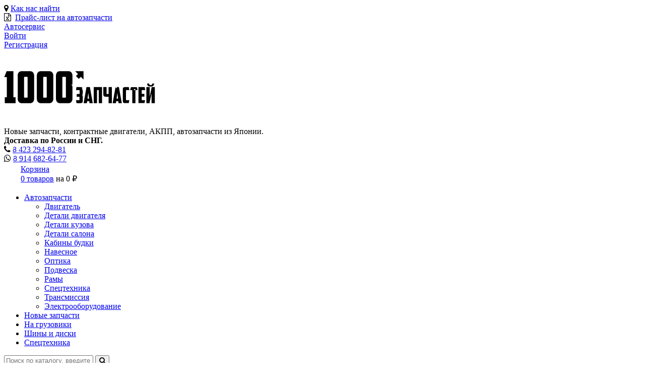

--- FILE ---
content_type: text/html; charset=utf-8
request_url: https://tz25.ru/catalog/d/porog-na-toyota-ardeo-zzv50-1567283
body_size: 13858
content:
<!DOCTYPE html>
<html lang="ru">
<head>
    <meta http-equiv="X-UA-Compatible" content="IE=EDGE" />
	<meta charset="utf-8">
	<meta name="viewport" content="width=device-width, initial-scale=1.0">
    <meta name="SKYPE_TOOLBAR" content="SKYPE_TOOLBAR_PARSER_COMPATIBLE" />
    <meta name="google-site-verification" content="OAJH6Z67kbl8P7q8JXipusLyBu09vIKtTO6osweDkaM" />
	<link rel="apple-touch-icon" href="/favicon.svg">
	<meta name="apple-mobile-web-app-status-bar" content="#8cad3e">
	<meta name="theme-color" content="#8cad3e">
	<link rel="manifest" href="/manifest.json">
	<link rel="search" href="/opensearch.xml" title="tz25.ru" type="application/opensearchdescription+xml">

	    <link rel="stylesheet" type="text/css" href="/css/font-awesome.min.css">

    
    <link rel="icon" type="image/svg+xml" href="https://tz25.ru/favicon.svg" />

	    
	<title>ПОРОГ НА TOYOTA VISTA ARDEO ZZV50G - Тысяча Запчастей</title>

            <script type="text/javascript">(window.Image ? (new Image()) : document.createElement('img')).src = 'https://vk.com/rtrg?p=VK-RTRG-139567-4g57z';</script>
    
    <meta http-equiv="Content-Type" content="text/html; charset=utf-8" />
<meta name="robots" content="index, follow" />
<meta name="keywords" content="КУПИТЬ ПОРОГ НА TOYOTA VISTA ARDEO ZZV50G в магазине 'Тысяча запчастей', быстрая доставка по РФ и СНГ" />
<meta name="description" content="КУПИТЬ ПОРОГ НА TOYOTA VISTA ARDEO ZZV50G в магазине 'Тысяча запчастей', быстрая доставка по РФ и СНГ" />
<link rel="canonical" href="/catalog/d/porog-na-toyota-vista-ardeo-zzv50g-1567283" />
<link href="/bitrix/cache/css/s1/tz25.ru/page_93342ced9252ae37b6eab15a4ac60f59/page_93342ced9252ae37b6eab15a4ac60f59_v1.css?176879036538384" type="text/css" rel="stylesheet"/>
<link href="/bitrix/cache/css/s1/tz25.ru/template_14f8b083c8e9f61bfc44aad5173eb9a9/template_14f8b083c8e9f61bfc44aad5173eb9a9_v1.css?1768790352381232" type="text/css" rel="stylesheet" data-template-style="true"/>
<script>if(!window.BX)window.BX={};if(!window.BX.message)window.BX.message=function(mess){if(typeof mess==='object'){for(let i in mess) {BX.message[i]=mess[i];} return true;}};</script>
<script>(window.BX||top.BX).message({"JS_CORE_LOADING":"Загрузка...","JS_CORE_NO_DATA":"- Нет данных -","JS_CORE_WINDOW_CLOSE":"Закрыть","JS_CORE_WINDOW_EXPAND":"Развернуть","JS_CORE_WINDOW_NARROW":"Свернуть в окно","JS_CORE_WINDOW_SAVE":"Сохранить","JS_CORE_WINDOW_CANCEL":"Отменить","JS_CORE_WINDOW_CONTINUE":"Продолжить","JS_CORE_H":"ч","JS_CORE_M":"м","JS_CORE_S":"с","JSADM_AI_HIDE_EXTRA":"Скрыть лишние","JSADM_AI_ALL_NOTIF":"Показать все","JSADM_AUTH_REQ":"Требуется авторизация!","JS_CORE_WINDOW_AUTH":"Войти","JS_CORE_IMAGE_FULL":"Полный размер"});</script>

<script src="/bitrix/js/main/core/core.min.js?1768790337242882"></script>

<script>BX.Runtime.registerExtension({"name":"main.core","namespace":"BX","loaded":true});</script>
<script>BX.setJSList(["\/bitrix\/js\/main\/core\/core_ajax.js","\/bitrix\/js\/main\/core\/core_promise.js","\/bitrix\/js\/main\/polyfill\/promise\/js\/promise.js","\/bitrix\/js\/main\/loadext\/loadext.js","\/bitrix\/js\/main\/loadext\/extension.js","\/bitrix\/js\/main\/polyfill\/promise\/js\/promise.js","\/bitrix\/js\/main\/polyfill\/find\/js\/find.js","\/bitrix\/js\/main\/polyfill\/includes\/js\/includes.js","\/bitrix\/js\/main\/polyfill\/matches\/js\/matches.js","\/bitrix\/js\/ui\/polyfill\/closest\/js\/closest.js","\/bitrix\/js\/main\/polyfill\/fill\/main.polyfill.fill.js","\/bitrix\/js\/main\/polyfill\/find\/js\/find.js","\/bitrix\/js\/main\/polyfill\/matches\/js\/matches.js","\/bitrix\/js\/main\/polyfill\/core\/dist\/polyfill.bundle.js","\/bitrix\/js\/main\/core\/core.js","\/bitrix\/js\/main\/polyfill\/intersectionobserver\/js\/intersectionobserver.js","\/bitrix\/js\/main\/lazyload\/dist\/lazyload.bundle.js","\/bitrix\/js\/main\/polyfill\/core\/dist\/polyfill.bundle.js","\/bitrix\/js\/main\/parambag\/dist\/parambag.bundle.js"]);
</script>
<script>(window.BX||top.BX).message({"LANGUAGE_ID":"ru","FORMAT_DATE":"DD.MM.YYYY","FORMAT_DATETIME":"DD.MM.YYYY HH:MI:SS","COOKIE_PREFIX":"BITRIX_SM","SERVER_TZ_OFFSET":"36000","UTF_MODE":"Y","SITE_ID":"s1","SITE_DIR":"\/","USER_ID":"","SERVER_TIME":1768834521,"USER_TZ_OFFSET":0,"USER_TZ_AUTO":"Y","bitrix_sessid":"22ca78fe3dfe3cdbe3d6859d386e76e6"});</script>


<script>BX.setCSSList(["\/local\/templates\/.default\/components\/bitrix\/breadcrumb\/.default\/style.css","\/local\/components\/falsecode\/spares.details\/templates\/.default\/style.css","\/vendor\/npm-asset\/tiny-slider\/dist\/tiny-slider.css","\/vendor\/npm-asset\/fancyapps--ui\/dist\/fancybox\/fancybox.css","\/local\/components\/falsecode\/to-cart\/templates\/.default\/style.css","\/local\/components\/falsecode\/spares.link\/templates\/tinyslider\/style.css","\/vendor\/twbs\/bootstrap\/dist\/css\/bootstrap.min.css","\/vendor\/npm-asset\/bootstrap-icons\/font\/bootstrap-icons.css","\/local\/templates\/.default\/template_styles.css","\/vendor\/npm-asset\/jquery-confirm\/dist\/jquery-confirm.min.css","\/local\/templates\/.default\/components\/bitrix\/search.form\/.default\/style.css","\/local\/components\/falsecode\/sale.basket.basket.line\/templates\/small\/style.css","\/local\/components\/falsecode\/cookie-alert\/templates\/.default\/style.css","\/local\/components\/falsecode\/flash\/templates\/.default\/style.css","\/local\/templates\/tz25.ru\/styles.css","\/local\/templates\/tz25.ru\/template_styles.css"]);</script>
<script>
					(function () {
						"use strict";

						var counter = function ()
						{
							var cookie = (function (name) {
								var parts = ("; " + document.cookie).split("; " + name + "=");
								if (parts.length == 2) {
									try {return JSON.parse(decodeURIComponent(parts.pop().split(";").shift()));}
									catch (e) {}
								}
							})("BITRIX_CONVERSION_CONTEXT_s1");

							if (cookie && cookie.EXPIRE >= BX.message("SERVER_TIME"))
								return;

							var request = new XMLHttpRequest();
							request.open("POST", "/bitrix/tools/conversion/ajax_counter.php", true);
							request.setRequestHeader("Content-type", "application/x-www-form-urlencoded");
							request.send(
								"SITE_ID="+encodeURIComponent("s1")+
								"&sessid="+encodeURIComponent(BX.bitrix_sessid())+
								"&HTTP_REFERER="+encodeURIComponent(document.referrer)
							);
						};

						if (window.frameRequestStart === true)
							BX.addCustomEvent("onFrameDataReceived", counter);
						else
							BX.ready(counter);
					})();
				</script>



<script src="/vendor/npm-asset/jquery/dist/jquery.min.js?169727066687533"></script>
<script src="/vendor/twbs/bootstrap/dist/js/bootstrap.bundle.min.js?175617366280496"></script>
<script src="/vendor/npm-asset/vue/dist/vue.global.prod.js?1697270666128702"></script>
<script src="/vendor/npm-asset/vuex/dist/vuex.global.prod.js?169727066615272"></script>
<script src="/vendor/igorescobar/jquery-mask-plugin/dist/jquery.mask.min.js?14617738156318"></script>
<script src="/local/templates/.default/app.js?17246455327886"></script>
<script src="/vendor/npm-asset/lazysizes/lazysizes.min.js?16972706667889"></script>
<script src="/js/js.js?1632698222812"></script>
<script src="/local/components/falsecode/sale.basket.basket.line/templates/.default/script.js?17246455921084"></script>
<script src="/vendor/npm-asset/jquery-confirm/dist/jquery-confirm.min.js?169727066628231"></script>
<script src="/js/superfish.min.js?15566849904206"></script>
<script src="/local/components/falsecode/sale.basket.basket.line/templates/small/script.js?1631851339409"></script>
<script src="/local/components/falsecode/cookie-alert/templates/.default/script.js?1632386852347"></script>
<script src="/local/components/falsecode/flash/templates/.default/script.js?16069235861339"></script>
<script src="/local/components/falsecode/spares.details/templates/.default/script.js?1724239725952"></script>
<script src="/vendor/npm-asset/tiny-slider/dist/min/tiny-slider.js?169727066631966"></script>
<script src="/vendor/npm-asset/fancyapps--ui/dist/fancybox/fancybox.umd.js?1762357435102957"></script>
<script src="/local/components/falsecode/to-cart/templates/.default/script.js?17166036931880"></script>
<script src="/local/components/falsecode/spares.link/templates/tinyslider/script.js?1617448654502"></script>

    
    <meta property='og:type' content='website'/>
    <meta property='og:locale' content='ru_RU'/>
    <meta property='og:title' content='ПОРОГ НА TOYOTA VISTA ARDEO ZZV50G' />    <meta property='og:description' content="Купить в Интернет-магазине Тысяча Запчастей, быстрая доставка по РФ и СНГ" />
    <meta property='og:url' content="https://tz25.ru/catalog/d/porog-na-toyota-ardeo-zzv50-1567283"/>
    <meta property='og:image' content='https://static.tz25.ru/thumb/6Q2%2Fld75DPV5zD3p%2Bnu8rtCLrdeh2i9ijA%3D%3D.jpg' /></head>
<body>
    <svg style="display: none" xmlns="http://www.w3.org/2000/svg">
	<symbol id="logo-img" viewBox="0 0 200 45">
		<g>
			<g>
				<g>
					<path fill="var(--color-1)" d="M95.9,43.6l-0.7-3.9h4.2c0.2,0,0.3,0,0.4-0.1c0.1,0,0.1-0.2,0.1-0.5v-3.5c0-0.2,0-0.3-0.1-0.4
                    c-0.1-0.1-0.2-0.1-0.4-0.1h-3.2v-3.6h3.2c0.2,0,0.4,0,0.5-0.1c0.1-0.1,0.1-0.2,0.1-0.5v-4.1c0-0.2,0-0.4-0.1-0.4
                    c-0.1-0.1-0.2-0.1-0.4-0.1h-4.3l0.7-3.9h5.4c1.9,0,2.8,0.9,2.8,2.8v5.9c0,0.5-0.1,0.9-0.3,1.3c-0.2,0.3-0.6,0.6-1.3,0.6
                    c0.7,0,1.2,0.2,1.4,0.6c0.2,0.4,0.3,0.9,0.3,1.5v5.7c0,1.9-0.9,2.8-2.8,2.8H95.9z"/>
					<path fill="var(--color-1)" d="M110,41l-0.4,2.6h-4.3l3.8-21.2h4.5l3.8,21.2h-4.3l-0.4-2.6H110z M110.5,37.7h2l-1-7.6L110.5,37.7z"/>
					<path fill="var(--color-1)" d="M129.6,43.6h-4.3V26.4H123v17.3h-4.3V22.4h10.9V43.6z"/>
					<path fill="var(--color-1)" d="M138.3,22.4h4.3v21.2h-4.3v-8.5h-3.7c-1.2,0-2-0.2-2.5-0.7c-0.5-0.5-0.7-1.3-0.7-2.5v-9.5h4.3V31
                    c0,0.2,0,0.3,0.1,0.4c0,0.1,0.2,0.1,0.3,0.1h2.2V22.4z"/>
					<path fill="var(--color-1)" d="M148.4,41l-0.4,2.6h-4.3l3.8-21.2h4.5l3.8,21.2h-4.3l-0.4-2.6H148.4z M148.9,37.7h2l-1-7.6L148.9,37.7z"/>
					<path fill="var(--color-1)" d="M160.3,43.6c-1.2,0-2-0.2-2.5-0.7c-0.5-0.5-0.7-1.3-0.7-2.5V25c0-0.8,0.2-1.5,0.7-1.9
                    c0.5-0.4,1.1-0.7,1.8-0.7h5.5l0.7,3.9h-4.1c-0.3,0-0.4,0.1-0.4,0.4v12.5c0,0.3,0.1,0.4,0.4,0.4h4.1l-0.8,3.9H160.3z"/>
					<path fill="var(--color-1)" d="M175.7,22.4l1,3.9h-2.8v17.3h-4.3V26.4h-2.8l1.1-3.9H175.7z"/>
					<path fill="var(--color-1)" d="M177.9,22.4h8.2l0.7,3.9h-4.6v5.1h3.5v3.6h-3.5v4.6h4.4l-0.7,3.9h-8V22.4z"/>
					<path fill="var(--color-1)" d="M192.6,35.5l2.6-12.2v-0.9h4.3v21.2h-4.3v-13l-2.6,12.1v0.9h-4.3V22.4h4.3V35.5z M198.6,17.6
                    c0,0.9-0.2,1.5-0.5,2.1c-0.3,0.5-0.6,0.9-1,1.2c-0.4,0.3-0.9,0.5-1.5,0.6c-0.5,0.1-1.1,0.1-1.7,0.1s-1.1,0-1.7-0.1
                    c-0.5-0.1-1-0.3-1.5-0.6c-0.4-0.3-0.8-0.7-1-1.2c-0.3-0.5-0.4-1.2-0.4-2.1h2.6c0,0.5,0.1,0.8,0.2,1.1c0.1,0.3,0.3,0.5,0.5,0.6
                    c0.2,0.1,0.4,0.2,0.7,0.3c0.2,0,0.5,0.1,0.8,0.1c0.3,0,0.6,0,0.8-0.1c0.3,0,0.5-0.1,0.7-0.3c0.2-0.1,0.3-0.4,0.4-0.6
                    c0.1-0.3,0.1-0.7,0.1-1.1H198.6z"/>
				</g>
				<g>
					<path fill="var(--color-2)" d="M3.4,1.4h9v34.4h2.9v7.9H1v-7.9h2.7V9.2H0.3L3.4,1.4z"/>
					<path fill="var(--color-2)" d="M18,7.2c0-1.7,0.5-3.1,1.4-4.2c0.9-1.1,2.4-1.7,4.3-1.7h10.4c1.9,0,3.4,0.6,4.3,1.7c0.9,1.1,1.4,2.5,1.4,4.2
                    v30.6c0,1.7-0.5,3.1-1.4,4.2c-0.9,1.1-2.4,1.7-4.3,1.7H23.8c-1.9,0-3.4-0.6-4.3-1.7c-0.9-1.1-1.4-2.5-1.4-4.2V7.2z M27.3,8.8
                    c-0.5,0-0.8,0.3-0.8,0.8v25.8c0,0.3,0,0.5,0.1,0.7c0.1,0.1,0.3,0.2,0.7,0.2h3.1c0.3,0,0.6-0.1,0.7-0.2c0.1-0.1,0.1-0.4,0.1-0.7
                    V9.6c0-0.5-0.3-0.8-0.8-0.8H27.3z"/>
					<path fill="var(--color-2)" d="M43.4,7.2c0-1.7,0.5-3.1,1.4-4.2c0.9-1.1,2.4-1.7,4.3-1.7h10.4c1.9,0,3.4,0.6,4.3,1.7
                    c0.9,1.1,1.4,2.5,1.4,4.2v30.6c0,1.7-0.5,3.1-1.4,4.2c-0.9,1.1-2.4,1.7-4.3,1.7H49.1c-1.9,0-3.4-0.6-4.3-1.7
                    c-0.9-1.1-1.4-2.5-1.4-4.2V7.2z M52.6,8.8c-0.5,0-0.8,0.3-0.8,0.8v25.8c0,0.3,0,0.5,0.1,0.7c0.1,0.1,0.3,0.2,0.7,0.2h3.1
                    c0.4,0,0.6-0.1,0.7-0.2c0.1-0.1,0.1-0.4,0.1-0.7V9.6c0-0.5-0.3-0.8-0.8-0.8H52.6z"/>
					<path fill="var(--color-2)" d="M68.7,7.2c0-1.7,0.5-3.1,1.4-4.2c0.9-1.1,2.4-1.7,4.3-1.7h10.4c1.9,0,3.4,0.6,4.3,1.7
                    c0.9,1.1,1.4,2.5,1.4,4.2v30.6c0,1.7-0.5,3.1-1.4,4.2c-0.9,1.1-2.4,1.7-4.3,1.7H74.4c-1.9,0-3.4-0.6-4.3-1.7
                    c-0.9-1.1-1.4-2.5-1.4-4.2V7.2z M77.9,8.8c-0.5,0-0.8,0.3-0.8,0.8v25.8c0,0.3,0,0.5,0.1,0.7c0.1,0.1,0.3,0.2,0.7,0.2h3.1
                    c0.4,0,0.6-0.1,0.7-0.2c0.1-0.1,0.1-0.4,0.1-0.7V9.6c0-0.5-0.3-0.8-0.8-0.8H77.9z"/>
				</g>
			</g>
			<g>
				<polygon fill="var(--color-2)" points="94.2,1.4 97.9,5.1 95.2,7.8 98.9,11.5 101.6,8.8 105.1,12.4 105.1,1.4"/>
			</g>
		</g>
	</symbol>
</svg>	<div id="panel"></div>
    <!--
<div style="background: #002943">
	<div class="container">
	    <div class="row">

		    		        <div class="col-12">
		            <div class="banner__container">
			            <a href="/contacts">
				            <img data-src="/images/banners/banner-service.jpg" class="lazyload" loading="lazy">
			            </a>
		            </div>
		        </div>
		    	    </div>
	</div>
</div>
-->    <div class="header-topline">
        <div class="container">
            <div class="row align-items-center">
                <div class="col-lg-3 col-md-3 col-sm-6 col-3">
                    <div class="header-topline__city">
	                    <i class="fa fa-map-marker"></i>&nbsp;<a href="/contacts/" >Как нас найти</a>
                    </div>
                </div>
                <div class="col-md-3 col-sm-6 col-3">
                    <div class="pricelist"><i class="fa fa-file-excel-o" aria-hidden="true"></i>&nbsp; <a href="/price-list/tz25apce04.xlsx" class="pricelist">Прайс-лист на автозапчасти</a></div>
                </div>
                <div class="col-md-3 col-sm-6 col-3">
                    <a href="/about/service.php"><div class="d-inline-flex gap-2"><i class="bi bi-car-front"></i>Автосервис</div></a>
                </div>
                <div class="col-3 col-sm-3">
	                		                		                <div class="auth links">
                            <div class="auth-head"><a href="/login/?login=yes&backurl=%2Fcatalog%2Fd%2Fporog-na-toyota-ardeo-zzv50-1567283%3Fid%3Dporog-na-toyota-ardeo-zzv50-1567283">Войти</a></div>
                            <div class="auth-register"><a href="/login/?register=yes">Регистрация</a></div>
                        </div>
	                                </div>
            </div>
        </div>
    </div>
    <div class="header">
		<div class="container">
			<div class="row align-items-center">
				<div class="col-3 d-flex hny">
                    <div class="logo"><a href="/"><svg class="logo-img"><use xlink:href="#logo-img" /></svg></a></div>
                </div>
                <div class="col-3 d-none d-lg-block">Новые запчасти, контрактные двигатели, АКПП, автозапчасти из Японии.<br/><b>Доставка по России и СНГ.</b></div>
                <div class="col-lg-3 col-6 d-flex justify-content-center">
                    <div class="top-tel">
                                                    <div><i class="fa fa-phone green"></i>&nbsp;<a href="tel:84232948281" class="calltrack"><span>8 423</span> 294-82-81</a></div>
                            <div><i class="fa fa-whatsapp green"></i>&nbsp;<a href="whatsapp://send?phone=+79146826477&abid=+79146826477">8 914 682-64-77</a></div>
                                            </div>
                </div>
				<div class="col-3">
                    <div>
                        
<div class="cart small">
    <table class="noborder">
        <tr>
            <td width="26px">
                <i class="bi bi-cart-check-fill"></i>
            </td>
            <td>
                <div class="head"><a href="/personal/cart/">Корзина</a></div>
                <div class="num">
                    <a href="/personal/cart/">0 товаров</a>
                    на
                    <span class="total-price">
                                                    0                                                ₽
                    </span>
                </div>

            </td>
        </tr>
    </table>
</div>
                    </div>
				</div>
			</div>
        </div>
    </div>
<div class="top-block">
    <div class="top-menu">
        <div class="container">
            <div class="row">
                <div class="col-12">
                    
    <ul class="menu top">
                            
                                                <li class="active"><a href="/catalog/">Автозапчасти</a>
                        <ul>
                            
                                
                                                                        <li><a href="/catalog/dvigatel-7196">Двигатель</a></li>
                                                
                                
                                                                        <li><a href="/catalog/detali-dvigatelya-7798">Детали двигателя</a></li>
                                                
                                
                                                                        <li><a href="/catalog/detali-kuzova-7190">Детали кузова</a></li>
                                                
                                
                                                                        <li><a href="/catalog/detali-salona-7187">Детали салона</a></li>
                                                
                                
                                                                        <li><a href="/catalog/kabiny-budki-7208">Кабины будки</a></li>
                                                
                                
                                                                        <li><a href="/catalog/navesnoe-7191">Навесное</a></li>
                                                
                                
                                                                        <li><a href="/catalog/optika-6791">Оптика</a></li>
                                                
                                
                                                                        <li><a href="/catalog/podveska-7189">Подвеска</a></li>
                                                
                                
                                                                        <li><a href="/catalog/ramy-7194">Рамы</a></li>
                                                
                                
                                                                        <li><a href="/catalog/spetstekhnika-7207">Спецтехника</a></li>
                                                
                                
                                                                        <li><a href="/catalog/transmissiya-7197">Трансмиссия</a></li>
                                                
                                
                                                                        <li><a href="/catalog/elektrooborudovanie-7188">Электрооборудование</a></li>
                                                
                                                </ul></li>            
                                                                        <li class=""><a href="/catalog/brand-new/">Новые запчасти</a></li>
                                                
                                
                                                                        <li class=""><a href="/catalog/gruzoviki/">На грузовики</a></li>
                                                
                                
                                                                        <li class=""><a href="/tyres/">Шины и диски</a></li>
                                                
                                
                                                                        <li class=""><a href="/spectehnika/">Спецтехника</a></li>
                                                
                    
        
        <div class="clearfix"></div>
    </ul>
    <script>
        $(function(){
            $('.menu.top').superfish({
                delay:       500,
                animation:   {opacity:'show'},
                speed:       'fast',
                autoArrows:  false,
                hoverClass:  'hover'
            });
        });
    </script>
                </div>
            </div>
        </div>
    </div>
	<div class="search-form">
        <div class="container">
            <div class="row">
                <div class="col-lg-12 col-md-12 col-sm-12 col-12">
                    
<form action="/search/" method="get">
    <div class="input-group">
        <input type="text" class="form-control" name="q" placeholder="Поиск по каталогу, введите название или артикул" value="" />
        <span class="input-group-btn">
            <button class="btn btn-default" type="submit" onclick="javascript: app.metricaReachGoal('metricaSearchDone'); return true;"><i class="fa fa-search"></i></button>
        </span>
    </div>
    <input type="hidden" name="how" value="r" />
</form>
                </div>
            </div>
        </div>
    </div>

</div>
<div class="top-block__sticked">
	<div class="top-menu">
		<div class="container">
			<div class="row">
				<div class="col-1">
					<div style="height: 3.5rem; padding: .5rem 0">
						<a href="/"><img src="/images/logo-36.svg" style="height: 100%; widht: auto;"></a>
					</div>
				</div>
				<div class="col-10">
                    
    <ul class="menu top">
                            
                                                <li class="active"><a href="/catalog/">Автозапчасти</a>
                        <ul>
                            
                                
                                                                        <li><a href="/catalog/dvigatel-7196">Двигатель</a></li>
                                                
                                
                                                                        <li><a href="/catalog/detali-dvigatelya-7798">Детали двигателя</a></li>
                                                
                                
                                                                        <li><a href="/catalog/detali-kuzova-7190">Детали кузова</a></li>
                                                
                                
                                                                        <li><a href="/catalog/detali-salona-7187">Детали салона</a></li>
                                                
                                
                                                                        <li><a href="/catalog/kabiny-budki-7208">Кабины будки</a></li>
                                                
                                
                                                                        <li><a href="/catalog/navesnoe-7191">Навесное</a></li>
                                                
                                
                                                                        <li><a href="/catalog/optika-6791">Оптика</a></li>
                                                
                                
                                                                        <li><a href="/catalog/podveska-7189">Подвеска</a></li>
                                                
                                
                                                                        <li><a href="/catalog/ramy-7194">Рамы</a></li>
                                                
                                
                                                                        <li><a href="/catalog/spetstekhnika-7207">Спецтехника</a></li>
                                                
                                
                                                                        <li><a href="/catalog/transmissiya-7197">Трансмиссия</a></li>
                                                
                                
                                                                        <li><a href="/catalog/elektrooborudovanie-7188">Электрооборудование</a></li>
                                                
                                                </ul></li>            
                                                                        <li class=""><a href="/catalog/brand-new/">Новые запчасти</a></li>
                                                
                                
                                                                        <li class=""><a href="/catalog/gruzoviki/">На грузовики</a></li>
                                                
                                
                                                                        <li class=""><a href="/tyres/">Шины и диски</a></li>
                                                
                                
                                                                        <li class=""><a href="/spectehnika/">Спецтехника</a></li>
                                                
                    
        
        <div class="clearfix"></div>
    </ul>
    <script>
        $(function(){
            $('.menu.top').superfish({
                delay:       500,
                animation:   {opacity:'show'},
                speed:       'fast',
                autoArrows:  false,
                hoverClass:  'hover'
            });
        });
    </script>
				</div>
				<div class="col-1">
					<div class="top-block__cart">
                        
<div class="top-block__cart-container">
    <a href="/personal/cart/"><i class="bi bi-cart-check-fill"></i><span class="badge"></span></a>
</div>
					</div>
				</div>
			</div>
		</div>
	</div>
	<div class="search-form">
		<div class="container">
			<div class="row">
				<div class="col-12">
                    
<form action="/search/" method="get">
    <div class="input-group">
        <input type="text" class="form-control" name="q" placeholder="Поиск по каталогу, введите название или артикул" value="" />
        <span class="input-group-btn">
            <button class="btn btn-default" type="submit" onclick="javascript: app.metricaReachGoal('metricaSearchDone'); return true;"><i class="fa fa-search"></i></button>
        </span>
    </div>
    <input type="hidden" name="how" value="r" />
</form>
				</div>
			</div>
		</div>
	</div>
</div>
<div class="container content">
	<div class="row">
		<div class="col-12">
			<div class="bx-breadcrumb">
			<div class="bx-breadcrumb-item" id="bx_breadcrumb_0" itemscope="" itemtype="http://data-vocabulary.org/Breadcrumb" itemref="bx_breadcrumb_1">
				
				<a href="/" title="<i class='fa fa-home' aria-hidden='true'></i>" itemprop="url">
					<span itemprop="title"><i class='fa fa-home' aria-hidden='true'></i></span>
				</a>
			</div>
			<div class="bx-breadcrumb-item" id="bx_breadcrumb_1" itemscope="" itemtype="http://data-vocabulary.org/Breadcrumb" itemprop="child" itemref="bx_breadcrumb_2">
				<i class="fa fa-long-arrow-right"></i>
				<a href="/catalog/" title="Каталог товаров" itemprop="url">
					<span itemprop="title">Каталог товаров</span>
				</a>
			</div>
			<div class="bx-breadcrumb-item" id="bx_breadcrumb_2" itemscope="" itemtype="http://data-vocabulary.org/Breadcrumb" itemprop="child">
				<i class="fa fa-long-arrow-right"></i>
				<a href="/catalog/detali-kuzova-7190" title="Детали кузова" itemprop="url">
					<span itemprop="title">Детали кузова</span>
				</a>
			</div>
			<div class="bx-breadcrumb-item">
				<i class="fa fa-long-arrow-right"></i>
				<span>ПОРОГ НА TOYOTA VISTA ARDEO ZZV50G</span>
			</div><div style="clear:both"></div></div>			
<div class="row details" itemscope itemtype="http://schema.org/Product">
    <div class="col-12">
        <h1 itemprop="name">ПОРОГ НА TOYOTA VISTA ARDEO ZZV50G</h1>
    </div>
    <div class="col-12 col-sm-6 col-lg-4">
        <div class="gallery-wrapper">
            <div class="gallery">
                                                            <div class="image" data-src="https://static.tz25.ru/images/021W0002638_1.jpg" data-fancybox="images">
                            <img
		                            src="https://static.tz25.ru/thumb/6Q2%2Fld75DPV5zD3p%2Bnu8rtCLrdeh2i9ijA%3D%3D.jpg"
		                            data-src="https://static.tz25.ru/thumb/6Q2%2Fld75DPV5zD3p%2Bnu8rtCLrdeh2i9ijA%3D%3D.jpg"
		                            itemprop="image"
		                            alt="ПОРОГ НА TOYOTA VISTA ARDEO ZZV50G"
		                            rel="gal"
		                            data-width="1440"
		                            data-height="1080"
		                            class="lazyload"
                            />
                        </div>
                                            <div class="image" data-src="https://static.tz25.ru/images/021W0002638_2.jpg" data-fancybox="images">
                            <img
		                            src="https://static.tz25.ru/thumb/6Q2%2Fld75DPV5zD3p%2Bnu8rtCLrdei2i9ijA%3D%3D.jpg"
		                            data-src="https://static.tz25.ru/thumb/6Q2%2Fld75DPV5zD3p%2Bnu8rtCLrdei2i9ijA%3D%3D.jpg"
		                            itemprop="image"
		                            alt="ПОРОГ НА TOYOTA VISTA ARDEO ZZV50G"
		                            rel="gal"
		                            data-width="1080"
		                            data-height="1440"
		                            class="lazyload"
                            />
                        </div>
                                            <div class="image" data-src="https://static.tz25.ru/images/021W0002638_3.jpg" data-fancybox="images">
                            <img
		                            src="https://static.tz25.ru/thumb/6Q2%2Fld75DPV5zD3p%2Bnu8rtCLrdej2i9ijA%3D%3D.jpg"
		                            data-src="https://static.tz25.ru/thumb/6Q2%2Fld75DPV5zD3p%2Bnu8rtCLrdej2i9ijA%3D%3D.jpg"
		                            itemprop="image"
		                            alt="ПОРОГ НА TOYOTA VISTA ARDEO ZZV50G"
		                            rel="gal"
		                            data-width="1080"
		                            data-height="1440"
		                            class="lazyload"
                            />
                        </div>
                                            <div class="image" data-src="https://static.tz25.ru/images/021W0002638_4.jpg" data-fancybox="images">
                            <img
		                            src="https://static.tz25.ru/thumb/6Q2%2Fld75DPV5zD3p%2Bnu8rtCLrdek2i9ijA%3D%3D.jpg"
		                            data-src="https://static.tz25.ru/thumb/6Q2%2Fld75DPV5zD3p%2Bnu8rtCLrdek2i9ijA%3D%3D.jpg"
		                            itemprop="image"
		                            alt="ПОРОГ НА TOYOTA VISTA ARDEO ZZV50G"
		                            rel="gal"
		                            data-width="1440"
		                            data-height="1080"
		                            class="lazyload"
                            />
                        </div>
                                            <div class="image" data-src="https://static.tz25.ru/images/021W0002638_5.jpg" data-fancybox="images">
                            <img
		                            src="https://static.tz25.ru/thumb/6Q2%2Fld75DPV5zD3p%2Bnu8rtCLrdel2i9ijA%3D%3D.jpg"
		                            data-src="https://static.tz25.ru/thumb/6Q2%2Fld75DPV5zD3p%2Bnu8rtCLrdel2i9ijA%3D%3D.jpg"
		                            itemprop="image"
		                            alt="ПОРОГ НА TOYOTA VISTA ARDEO ZZV50G"
		                            rel="gal"
		                            data-width="1440"
		                            data-height="1080"
		                            class="lazyload"
                            />
                        </div>
                                                </div>
            <div class="catalog-item__gallery-pager">
                		            <div class="thumb"><img src="https://static.tz25.ru/thumb/6Am6ldz4DPV5zD3p%2Bnu8rtCLrdeh2i9ijA%3D%3D.jpg" /></div>
                		            <div class="thumb"><img src="https://static.tz25.ru/thumb/6Am6ldz4DPV5zD3p%2Bnu8rtCLrdei2i9ijA%3D%3D.jpg" /></div>
                		            <div class="thumb"><img src="https://static.tz25.ru/thumb/6Am6ldz4DPV5zD3p%2Bnu8rtCLrdej2i9ijA%3D%3D.jpg" /></div>
                		            <div class="thumb"><img src="https://static.tz25.ru/thumb/6Am6ldz4DPV5zD3p%2Bnu8rtCLrdek2i9ijA%3D%3D.jpg" /></div>
                		            <div class="thumb"><img src="https://static.tz25.ru/thumb/6Am6ldz4DPV5zD3p%2Bnu8rtCLrdel2i9ijA%3D%3D.jpg" /></div>
                            </div>

            <div class="catalog-item__labels">
                                            </div>
        </div>
		                <input type="hidden" id="PRODUCT_ID" value="1567283" />
        <input type="hidden" id="NAME" value="ПОРОГ НА TOYOTA VISTA ARDEO ZZV50G" />
    </div>
	<div class="col-12 col-sm-6 col-lg-5">
		<div class="details" itemprop="offers" itemscope itemtype="http://schema.org/Offer">
            <link itemprop="availability" href="http://schema.org/InStock">
            <meta itemprop="price" content="1000.00">
            <meta itemprop="priceCurrency" content="RUB">

            <div class="row">
                <div class="col">
                    <div class="price-block">
	                    		                                                <div class="price stroke">1 000 ₽</div>
                            <div class="price">700&nbsp;&#8381;</div>
	                    	                    		                    
<div class="to-cart">
	<a href="#" rel="nofollow" class="btn btn-green"><i class="fa fa-shopping-cart"></i>&nbsp;&nbsp;Добавить в корзину</a>
</div>                            <div class="d-flex align-items-center justify-content-between" style="max-width: 18rem; margin: 0 auto 1rem;">
	                                                                <div class="quantity">В наличии во Владивостоке:</div>
                                    <div class="quantity">1 шт</div>
	                                                        </div>
                            <div class="text-center"><b>Доставка по России и СНГ</b></div>
	                                        </div>
                </div>
            </div>
            <div itemprop="description" class="description">
                <h3>Описание товара</h3>
                			    <table class="noborder">
				                                    <tr>
                        <td><div>Код товара:</div></td>
                        <td>
                            <div class="uppercase">
                                021W0002638                            </div>
                        </td>
                    </tr>
                
				<tr>
					<td><div>Название запчасти:</div></td>
					<td>порог</td>
				</tr>
                				<tr>
					<td><div>Марка:</div></td>
					<td>TOYOTA VISTA ARDEO</td>
				</tr>
                								<tr>
					<td><div>Номер кузова:</div></td>
					<td><div class="uppercase">ZZV50G;AZV50;SV50;SV55;AZV55;SV50G;SV55G;AZV50G;AZV55G</div></td>
				</tr>
								                                
								<tr>
					<td><div>Состояние:</div></td>
					<td>
                        бывший в употреблении (контрактный)                                            </td>
				</tr>
				                                    <tr>
                        <td><div>Цвет:</div></td>
                        <td>БЕЛАЯ НОЧЬ</td>
                    </tr>
                								<tr>
					<td><div>Расположение:</div></td>
					<td>
						-, -, -					</td>
				</tr>
								                                				                				<tr>
					<td>Примечание:</td>
					<td><b>Прим: 987 Цвет:БЕЛАЯ НОЧЬ ПОТЕРТЫ, НА ЛЕВОМ ЛОМ КРЕПЛЕНИЙ, БЕЗ ЗАГЛУШКИ.</b></td>
				</tr>

                                                </table>
            </div>
		</div>
	</div>
    <div class="col-3 d-none d-lg-block">
        <div class="links">
            <div><i class="fa fa-rub" aria-hidden="true"></i>&nbsp;&nbsp;&nbsp;&nbsp;<a href="/help/sposoby-oplaty.php">Как оплатить заказ</a></div>
            <div><i class="fa fa-fighter-jet" aria-hidden="true"></i>&nbsp;&nbsp;<a href="/help/dostavka.php">Оперативная доставка</a></div>
            <div><i class="fa fa-exchange" aria-hidden="true"></i>&nbsp;&nbsp;<a href="/help/vozvrat-tovara.php">Возврат согласно закону РФ</a></div>
        </div>
    </div>
</div>

<script>
    if (typeof dataLayer != 'undefined') {
        const dataLayerProduct = {
            id: 'f22e1f09-094a-11ec-80d1-005056a17539',
            name: 'порог',
            price: '700',
            brand: 'TOYOTA VISTA ARDEO'.trim(),
            variant: 'ZZV50G;AZV50;SV50;SV55;AZV55;SV50G;SV55G;AZV50G;AZV55G '.trim(),
            category: 'Детали кузова',
            quantity: 1
        };

        if (typeof dataLayer !== 'undefined') {
            dataLayer.push({
                'ecommerce': {
                    'detail': {
                        'products': [dataLayerProduct]
                    }
                }
            });
        }
    }
</script>
		</div>
        <div class="col-12">
            <hr/>
	        
    <div class="row">
        <div class="col-12">
            <h3>Вам может понадобиться</h3>
        </div>
	    <div class="col-12">
		    <div class="spares-link-list">
			    <div class="spares-link-container">
	                	                    	                    					    <div class="item">
						    <div class="image">
	                            								    <div class="image center"><a href="details.php?id=2879214" title="Продажа акпп на TOYOTA VISTA ARDEO, Пробег: 89000km Год:1998 U240E-02A."><img data-src="https://static.tz25.ru/thumb/6Ai6ld%2F%2FDPV5yT%2Fn%2Bnu8qt6JoNeh2i9ijA%3D%3D.jpg" src="https://static.tz25.ru/thumb/6Ai6ld%2F%2FDPV5yT%2Fn%2Bnu8qt6JoNeh2i9ijA%3D%3D.jpg" class="lazyload"></a></div>
	                            						    </div>
						    <div class="text">
							    <div class="name"><a href="details.php?id=2879214" title="Продажа акпп на TOYOTA VISTA ARDEO, Пробег: 89000km Год:1998 U240E-02A.">Акпп на TOYOTA VISTA ARDEO</a></div>
							    <div class="features">
								    <small>Кузов: SV50G, Двиг.: 3S-FSE, Год: 1998, OEM: U240E02A, Арт.: 073Y0006815, Опт.: R1963  A/T, -</small>
							    </div>
							    <div class="price">38 000&nbsp;<i class="fa fa-rub"></i></div>
						    </div>
					    </div>
	                	                    	                    					    <div class="item">
						    <div class="image">
	                            								    <div class="image center"><a href="details.php?id=2874294" title="Продажа щиток приборов на TOYOTA VISTA ARDEO, 83800-32100."><img data-src="https://static.tz25.ru/thumb/6Ai6ld%2F%2FDPV7xzrn%2Bnu8rNWAoNeh2i9ijA%3D%3D.jpg" src="https://static.tz25.ru/thumb/6Ai6ld%2F%2FDPV7xzrn%2Bnu8rNWAoNeh2i9ijA%3D%3D.jpg" class="lazyload"></a></div>
	                            						    </div>
						    <div class="text">
							    <div class="name"><a href="details.php?id=2874294" title="Продажа щиток приборов на TOYOTA VISTA ARDEO, 83800-32100.">Щиток приборов на TOYOTA VISTA ARDEO</a></div>
							    <div class="features">
								    <small>Кузов: SV50G, Двиг.: 3S-FSE, OEM: 8380032100, Арт.: 296Y0000385, -</small>
							    </div>
							    <div class="price">4 000&nbsp;<i class="fa fa-rub"></i></div>
						    </div>
					    </div>
	                	                    	                    					    <div class="item">
						    <div class="image">
	                            								    <div class="image center"><a href="details.php?id=2872835" title="Продажа фара на TOYOTA VISTA ARDEO, Год:1999"><img data-src="https://static.tz25.ru/thumb/6Ai6ld%2F%2FDPV7xz%2Fn%2Bnu8pNaPp9eh2i9ijA%3D%3D.jpg" src="https://static.tz25.ru/thumb/6Ai6ld%2F%2FDPV7xz%2Fn%2Bnu8pNaPp9eh2i9ijA%3D%3D.jpg" class="lazyload"></a></div>
	                            						    </div>
						    <div class="text">
							    <div class="name"><a href="details.php?id=2872835" title="Продажа фара на TOYOTA VISTA ARDEO, Год:1999">Фара на TOYOTA VISTA ARDEO</a></div>
							    <div class="features">
								    <small>Кузов: SV50G;ZZV50;AZV50;SV55;AZV55;ZZV50G;SV55G;AZV50G;AZV55G, Год: 1999, Арт.: 293Y0008072, Опт.: 32174, -</small>
							    </div>
							    <div class="price">4 500&nbsp;<i class="fa fa-rub"></i></div>
						    </div>
					    </div>
	                	                    	                    					    <div class="item">
						    <div class="image">
	                            								    <div class="image center"><a href="details.php?id=2872778" title="Продажа фара на TOYOTA VISTA ARDEO, Год:1998 ЛОМ КРЕПЛЕНИЯ."><img data-src="https://static.tz25.ru/thumb/6Ai6ld%2F%2FDPV7xz%2Fn%2Bnu8pNaNoNeh2i9ijA%3D%3D.jpg" src="https://static.tz25.ru/thumb/6Ai6ld%2F%2FDPV7xz%2Fn%2Bnu8pNaNoNeh2i9ijA%3D%3D.jpg" class="lazyload"></a></div>
	                            						    </div>
						    <div class="text">
							    <div class="name"><a href="details.php?id=2872778" title="Продажа фара на TOYOTA VISTA ARDEO, Год:1998 ЛОМ КРЕПЛЕНИЯ.">Фара на TOYOTA VISTA ARDEO</a></div>
							    <div class="features">
								    <small>Кузов: SV50G;ZZV50;AZV50;SV55;AZV55;ZZV50G;SV55G;AZV50G;AZV55G, Год: 1998, Арт.: 293Y0008055, Опт.: 32164, -</small>
							    </div>
							    <div class="price">10 000&nbsp;<i class="fa fa-rub"></i></div>
						    </div>
					    </div>
	                	                    	                    					    <div class="item">
						    <div class="image">
	                            								    <div class="image center"><a href="details.php?id=2872777" title="Продажа фара на TOYOTA VISTA ARDEO, Год:1998 ДЕФЕКТ СТЕКЛА &#40;ВМЯТИНА&#41;."><img data-src="https://static.tz25.ru/thumb/6Ai6ld%2F%2FDPV7xz%2Fn%2Bnu8pNaNodeh2i9ijA%3D%3D.jpg" src="https://static.tz25.ru/thumb/6Ai6ld%2F%2FDPV7xz%2Fn%2Bnu8pNaNodeh2i9ijA%3D%3D.jpg" class="lazyload"></a></div>
	                            						    </div>
						    <div class="text">
							    <div class="name"><a href="details.php?id=2872777" title="Продажа фара на TOYOTA VISTA ARDEO, Год:1998 ДЕФЕКТ СТЕКЛА &#40;ВМЯТИНА&#41;.">Фара на TOYOTA VISTA ARDEO</a></div>
							    <div class="features">
								    <small>Кузов: SV50G;ZZV50;AZV50;SV55;AZV55;ZZV50G;SV55G;AZV50G;AZV55G, Год: 1998, Арт.: 293Y0008054, Опт.: 32164, -</small>
							    </div>
							    <div class="price">5 500&nbsp;<i class="fa fa-rub"></i></div>
						    </div>
					    </div>
	                	                    	                    					    <div class="item">
						    <div class="image">
	                            								    <div class="image center"><a href="details.php?id=2869175" title="Продажа фара на TOYOTA VISTA ARDEO, Год:1999"><img data-src="https://static.tz25.ru/thumb/6Ai6ld%2F%2FDPV7xz%2Fn%2Bnu8q9CBoNeh2i9ijA%3D%3D.jpg" src="https://static.tz25.ru/thumb/6Ai6ld%2F%2FDPV7xz%2Fn%2Bnu8q9CBoNeh2i9ijA%3D%3D.jpg" class="lazyload"></a></div>
	                            						    </div>
						    <div class="text">
							    <div class="name"><a href="details.php?id=2869175" title="Продажа фара на TOYOTA VISTA ARDEO, Год:1999">Фара на TOYOTA VISTA ARDEO</a></div>
							    <div class="features">
								    <small>Кузов: SV50G;ZZV50;AZV50;SV55;AZV55;ZZV50G;SV55G;AZV50G;AZV55G, Год: 1999, Арт.: 293Y0007695, Опт.: 32174, -</small>
							    </div>
							    <div class="price">4 500&nbsp;<i class="fa fa-rub"></i></div>
						    </div>
					    </div>
	                	                    	                    					    <div class="item">
						    <div class="image">
	                            								    <div class="image center"><a href="details.php?id=2869113" title="Продажа фара на TOYOTA VISTA ARDEO, Год:1999 ДЕФЕКТ ОТРАЖАТЕЛЯ, ДЕФЕКТ КРЕПЛЕНИЯ."><img data-src="https://static.tz25.ru/thumb/6Ai6ld%2F%2FDPV7xz%2Fn%2Bnu8q9CNo9eh2i9ijA%3D%3D.jpg" src="https://static.tz25.ru/thumb/6Ai6ld%2F%2FDPV7xz%2Fn%2Bnu8q9CNo9eh2i9ijA%3D%3D.jpg" class="lazyload"></a></div>
	                            						    </div>
						    <div class="text">
							    <div class="name"><a href="details.php?id=2869113" title="Продажа фара на TOYOTA VISTA ARDEO, Год:1999 ДЕФЕКТ ОТРАЖАТЕЛЯ, ДЕФЕКТ КРЕПЛЕНИЯ.">Фара на TOYOTA VISTA ARDEO</a></div>
							    <div class="features">
								    <small>Кузов: SV50G;ZZV50;AZV50;SV55;AZV55;ZZV50G;SV55G;AZV50G;AZV55G, Год: 1999, Арт.: 293Y0007656, Опт.: 32174, -</small>
							    </div>
							    <div class="price">5 000&nbsp;<i class="fa fa-rub"></i></div>
						    </div>
					    </div>
	                	                    	                    					    <div class="item">
						    <div class="image">
	                            								    <div class="image center"><a href="details.php?id=2869112" title="Продажа фара на TOYOTA VISTA ARDEO, Год:1999"><img data-src="https://static.tz25.ru/thumb/6Ai6ld%2F%2FDPV7xz%2Fn%2Bnu8q9CNoNeh2i9ijA%3D%3D.jpg" src="https://static.tz25.ru/thumb/6Ai6ld%2F%2FDPV7xz%2Fn%2Bnu8q9CNoNeh2i9ijA%3D%3D.jpg" class="lazyload"></a></div>
	                            						    </div>
						    <div class="text">
							    <div class="name"><a href="details.php?id=2869112" title="Продажа фара на TOYOTA VISTA ARDEO, Год:1999">Фара на TOYOTA VISTA ARDEO</a></div>
							    <div class="features">
								    <small>Кузов: SV50G;ZZV50;AZV50;SV55;AZV55;ZZV50G;SV55G;AZV50G;AZV55G, Год: 1999, Арт.: 293Y0007655, Опт.: 32174, -</small>
							    </div>
							    <div class="price">4 500&nbsp;<i class="fa fa-rub"></i></div>
						    </div>
					    </div>
	                	                    	                    					    <div class="item">
						    <div class="image">
	                            								    <div class="image center"><a href="details.php?id=2866392" title="Продажа фара на TOYOTA VISTA ARDEO, Год:1999 ЛОМ КРЕПЛЕНИЙ, ЦАРАПИНА."><img data-src="https://static.tz25.ru/thumb/6Ai6ld%2F%2FDPV7xz%2Fn%2Bnu8rtKJpdej2i9ijA%3D%3D.jpg" src="https://static.tz25.ru/thumb/6Ai6ld%2F%2FDPV7xz%2Fn%2Bnu8rtKJpdej2i9ijA%3D%3D.jpg" class="lazyload"></a></div>
	                            						    </div>
						    <div class="text">
							    <div class="name"><a href="details.php?id=2866392" title="Продажа фара на TOYOTA VISTA ARDEO, Год:1999 ЛОМ КРЕПЛЕНИЙ, ЦАРАПИНА.">Фара на TOYOTA VISTA ARDEO</a></div>
							    <div class="features">
								    <small>Кузов: SV50G;ZZV50;AZV50;SV55;AZV55;ZZV50G;SV55G;AZV50G;AZV55G, Год: 1999, Арт.: 293Y0002410, Опт.: 32174, -</small>
							    </div>
							    <div class="price">7 500&nbsp;<i class="fa fa-rub"></i></div>
						    </div>
					    </div>
	                	                    	                    					    <div class="item">
						    <div class="image">
	                            								    <div class="image center"><a href="details.php?id=2866359" title="Продажа акпп на TOYOTA VISTA ARDEO, Пробег: 40000km Год:1999 U240E-02A."><img data-src="https://static.tz25.ru/thumb/6Ai6ld%2F%2FDPV5yT%2Fn%2Bnu8qtWMo9eh2i9ijA%3D%3D.jpg" src="https://static.tz25.ru/thumb/6Ai6ld%2F%2FDPV5yT%2Fn%2Bnu8qtWMo9eh2i9ijA%3D%3D.jpg" class="lazyload"></a></div>
	                            						    </div>
						    <div class="text">
							    <div class="name"><a href="details.php?id=2866359" title="Продажа акпп на TOYOTA VISTA ARDEO, Пробег: 40000km Год:1999 U240E-02A.">Акпп на TOYOTA VISTA ARDEO</a></div>
							    <div class="features">
								    <small>Кузов: SV50G, Двиг.: 3S-FSE, Год: 1999, OEM: U240E02A, Арт.: 073Y0006346, Опт.: R1464  A/T, -</small>
							    </div>
							    <div class="price">38 000&nbsp;<i class="fa fa-rub"></i></div>
						    </div>
					    </div>
	                	                    	                    					    <div class="item">
						    <div class="image">
	                            								    <div class="image center"><a href="details.php?id=2866311" title="Продажа двигатель на TOYOTA VISTA ARDEO, Прим: 7748415 Пробег: 40000km Год:1999 КОСА&#43;КОМП, EGR, КРЫШКА ГРМ ЛОМ, ДАТЧИК ЗАСЛОНКИ ЛОМ, БЕЗ ВЫХЛОПНОГО КОЛЛЕКТОРА."><img data-src="https://static.tz25.ru/thumb/6Ai6ld%2F%2FDPV5yTjn%2Bnu8qt6Mpteh2i9ijA%3D%3D.jpg" src="https://static.tz25.ru/thumb/6Ai6ld%2F%2FDPV5yTjn%2Bnu8qt6Mpteh2i9ijA%3D%3D.jpg" class="lazyload"></a></div>
	                            						    </div>
						    <div class="text">
							    <div class="name"><a href="details.php?id=2866311" title="Продажа двигатель на TOYOTA VISTA ARDEO, Прим: 7748415 Пробег: 40000km Год:1999 КОСА&#43;КОМП, EGR, КРЫШКА ГРМ ЛОМ, ДАТЧИК ЗАСЛОНКИ ЛОМ, БЕЗ ВЫХЛОПНОГО КОЛЛЕКТОРА.">Двигатель на TOYOTA VISTA ARDEO</a></div>
							    <div class="features">
								    <small>Кузов: SV50G, Двиг.: 3S-FSE, Год: 1999, Арт.: 074Y0006843, Ном.: 7748415, Опт.: R1464  под A/T, В сборе с навесным включая стартер, -</small>
							    </div>
							    <div class="price">140 000&nbsp;<i class="fa fa-rub"></i></div>
						    </div>
					    </div>
	                	                    	                    					    <div class="item">
						    <div class="image">
	                            								    <div class="image center"><a href="details.php?id=2865461" title="Продажа акпп на TOYOTA VISTA ARDEO, Пробег: 71000km Год:2000 U341E, 9&#43;9 КОНТАКТОВ."><img data-src="https://static.tz25.ru/thumb/6Ai6ld%2F%2FDPV5yT%2Fn%2Bnu8qtSArdeh2i9ijA%3D%3D.jpg" src="https://static.tz25.ru/thumb/6Ai6ld%2F%2FDPV5yT%2Fn%2Bnu8qtSArdeh2i9ijA%3D%3D.jpg" class="lazyload"></a></div>
	                            						    </div>
						    <div class="text">
							    <div class="name"><a href="details.php?id=2865461" title="Продажа акпп на TOYOTA VISTA ARDEO, Пробег: 71000km Год:2000 U341E, 9&#43;9 КОНТАКТОВ.">Акпп на TOYOTA VISTA ARDEO</a></div>
							    <div class="features">
								    <small>Кузов: ZZV50G, Двиг.: 1ZZ-FE, Год: 2000, OEM: U341E, Арт.: 073Y0006288, Опт.: R1404  A/T, -</small>
							    </div>
							    <div class="price">47 000&nbsp;<i class="fa fa-rub"></i></div>
						    </div>
					    </div>
	                	                    	                    					    <div class="item">
						    <div class="image">
	                            								    <div class="image center"><a href="details.php?id=2853772" title="Продажа фара на TOYOTA VISTA ARDEO, Год:1999"><img data-src="https://static.tz25.ru/thumb/6Ai6ld%2F%2FDPV7xz%2Fn%2Bnu8qtGOo9eh2i9ijA%3D%3D.jpg" src="https://static.tz25.ru/thumb/6Ai6ld%2F%2FDPV7xz%2Fn%2Bnu8qtGOo9eh2i9ijA%3D%3D.jpg" class="lazyload"></a></div>
	                            						    </div>
						    <div class="text">
							    <div class="name"><a href="details.php?id=2853772" title="Продажа фара на TOYOTA VISTA ARDEO, Год:1999">Фара на TOYOTA VISTA ARDEO</a></div>
							    <div class="features">
								    <small>Кузов: SV50G;ZZV50;AZV50;SV55;AZV55;ZZV50G;SV55G;AZV50G;AZV55G, Год: 1999, Арт.: 293Y0006766, Опт.: 32174, -</small>
							    </div>
							    <div class="price">7 500&nbsp;<i class="fa fa-rub"></i></div>
						    </div>
					    </div>
	                	                    	                    					    <div class="item">
						    <div class="image">
	                            								    <div class="image center"><a href="details.php?id=2842807" title="Продажа фара на TOYOTA VISTA ARDEO, Год:1999 ДЕФЕКТ КРЕПЛЕНИЯ."><img data-src="https://static.tz25.ru/thumb/6Ai6ld%2F%2FDPV7xz%2Fn%2Bnu8qtaIo9eh2i9ijA%3D%3D.jpg" src="https://static.tz25.ru/thumb/6Ai6ld%2F%2FDPV7xz%2Fn%2Bnu8qtaIo9eh2i9ijA%3D%3D.jpg" class="lazyload"></a></div>
	                            						    </div>
						    <div class="text">
							    <div class="name"><a href="details.php?id=2842807" title="Продажа фара на TOYOTA VISTA ARDEO, Год:1999 ДЕФЕКТ КРЕПЛЕНИЯ.">Фара на TOYOTA VISTA ARDEO</a></div>
							    <div class="features">
								    <small>Кузов: SV50G;ZZV50;AZV50;SV55;AZV55;ZZV50G;SV55G;AZV50G;AZV55G, Год: 1999, Арт.: 293Y0006006, Опт.: 32174, -</small>
							    </div>
							    <div class="price">7 500&nbsp;<i class="fa fa-rub"></i></div>
						    </div>
					    </div>
	                	                    	                    					    <div class="item">
						    <div class="image">
	                            								    <div class="image center"><a href="details.php?id=2842806" title="Продажа фара на TOYOTA VISTA ARDEO, Год:1999"><img data-src="https://static.tz25.ru/thumb/6Ai6ld%2F%2FDPV7xz%2Fn%2Bnu8qtaIoNeh2i9ijA%3D%3D.jpg" src="https://static.tz25.ru/thumb/6Ai6ld%2F%2FDPV7xz%2Fn%2Bnu8qtaIoNeh2i9ijA%3D%3D.jpg" class="lazyload"></a></div>
	                            						    </div>
						    <div class="text">
							    <div class="name"><a href="details.php?id=2842806" title="Продажа фара на TOYOTA VISTA ARDEO, Год:1999">Фара на TOYOTA VISTA ARDEO</a></div>
							    <div class="features">
								    <small>Кузов: SV50G;ZZV50;AZV50;SV55;AZV55;ZZV50G;SV55G;AZV50G;AZV55G, Год: 1999, Арт.: 293Y0006005, Опт.: 32174, -</small>
							    </div>
							    <div class="price">4 500&nbsp;<i class="fa fa-rub"></i></div>
						    </div>
					    </div>
	                	                    	                    					    <div class="item">
						    <div class="image">
	                            								    <div class="image center"><a href="details.php?id=2842192" title="Продажа ноускат на TOYOTA VISTA ARDEO, Прим: 1655 Цвет:ПЕСОЧНЫЙ ТУМАНКИ, ЦАРАПИНЫ."><img data-src="https://static.tz25.ru/thumb/6Ai6ld%2F%2FDPV7xzTn%2Bnu8rdCNoNeh2i9ijA%3D%3D.jpg" src="https://static.tz25.ru/thumb/6Ai6ld%2F%2FDPV7xzTn%2Bnu8rdCNoNeh2i9ijA%3D%3D.jpg" class="lazyload"></a></div>
	                            						    </div>
						    <div class="text">
							    <div class="name"><a href="details.php?id=2842192" title="Продажа ноускат на TOYOTA VISTA ARDEO, Прим: 1655 Цвет:ПЕСОЧНЫЙ ТУМАНКИ, ЦАРАПИНЫ.">Ноускат на TOYOTA VISTA ARDEO</a></div>
							    <div class="features">
								    <small>Кузов: AZV50G;ZZV50;SV50;SV55;AZV55;ZZV50G;SV50G;SV55G;AZV55G, Двиг.: 1AZ-FSE, Арт.: 298Y0001655, Ном.: 1655, -</small>
							    </div>
							    <div class="price">50 000&nbsp;<i class="fa fa-rub"></i></div>
						    </div>
					    </div>
	                	                    	                    					    <div class="item">
						    <div class="image">
	                            								    <div class="image center"><a href="details.php?id=2822896" title="Продажа акпп на TOYOTA VISTA ARDEO, Пробег: 90000km Год:2002 4WD, A248F."><img data-src="https://static.tz25.ru/thumb/6Ai6ld%2F%2FDPV5yT%2Fn%2Bnu8qNOApteh2i9ijA%3D%3D.jpg" src="https://static.tz25.ru/thumb/6Ai6ld%2F%2FDPV5yT%2Fn%2Bnu8qNOApteh2i9ijA%3D%3D.jpg" class="lazyload"></a></div>
	                            						    </div>
						    <div class="text">
							    <div class="name"><a href="details.php?id=2822896" title="Продажа акпп на TOYOTA VISTA ARDEO, Пробег: 90000km Год:2002 4WD, A248F.">Акпп на TOYOTA VISTA ARDEO</a></div>
							    <div class="features">
								    <small>Кузов: AZV55G, Двиг.: 1AZ-FSE, Год: 2002, OEM: A248F, Арт.: 073Y0004583, Опт.: R9583  A/T, -</small>
							    </div>
							    <div class="price">8 000&nbsp;<i class="fa fa-rub"></i></div>
						    </div>
					    </div>
	                	                    	                    					    <div class="item">
						    <div class="image">
	                            								    <div class="image center"><a href="details.php?id=2816767" title="Продажа фара на TOYOTA VISTA ARDEO, Год:1998 ЛОМ КРЕПЛЕНИЯ."><img data-src="https://static.tz25.ru/thumb/6Ai6ld%2F%2FDPV7xz%2Fn%2Bnu8qdWNp9eh2i9ijA%3D%3D.jpg" src="https://static.tz25.ru/thumb/6Ai6ld%2F%2FDPV7xz%2Fn%2Bnu8qdWNp9eh2i9ijA%3D%3D.jpg" class="lazyload"></a></div>
	                            						    </div>
						    <div class="text">
							    <div class="name"><a href="details.php?id=2816767" title="Продажа фара на TOYOTA VISTA ARDEO, Год:1998 ЛОМ КРЕПЛЕНИЯ.">Фара на TOYOTA VISTA ARDEO</a></div>
							    <div class="features">
								    <small>Кузов: SV50G;ZZV50;AZV50;SV55;AZV55;ZZV50G;SV55G;AZV50G;AZV55G, Год: 1998, Арт.: 293Y0005352, Опт.: 32164, -</small>
							    </div>
							    <div class="price">10 000&nbsp;<i class="fa fa-rub"></i></div>
						    </div>
					    </div>
	                	                    	                    					    <div class="item">
						    <div class="image">
	                            								    <div class="image center"><a href="details.php?id=2816765" title="Продажа фара на TOYOTA VISTA ARDEO, Год:1999"><img data-src="https://static.tz25.ru/thumb/6Ai6ld%2F%2FDPV7xz%2Fn%2Bnu8qdWNpdeh2i9ijA%3D%3D.jpg" src="https://static.tz25.ru/thumb/6Ai6ld%2F%2FDPV7xz%2Fn%2Bnu8qdWNpdeh2i9ijA%3D%3D.jpg" class="lazyload"></a></div>
	                            						    </div>
						    <div class="text">
							    <div class="name"><a href="details.php?id=2816765" title="Продажа фара на TOYOTA VISTA ARDEO, Год:1999">Фара на TOYOTA VISTA ARDEO</a></div>
							    <div class="features">
								    <small>Кузов: SV50G;ZZV50;AZV50;SV55;AZV55;ZZV50G;SV55G;AZV50G;AZV55G, Год: 1999, Арт.: 293Y0005350, Опт.: 32174, -</small>
							    </div>
							    <div class="price">7 500&nbsp;<i class="fa fa-rub"></i></div>
						    </div>
					    </div>
	                	                    	                    					    <div class="item">
						    <div class="image">
	                            								    <div class="image center"><a href="details.php?id=2802696" title="Продажа фара на TOYOTA VISTA ARDEO, Год:1998 ДЕФЕКТ КРЕПЛЕНИЯ."><img data-src="https://static.tz25.ru/thumb/6Ai6ld%2F%2FDPV7xz%2Fn%2Bnu8qNGJpteh2i9ijA%3D%3D.jpg" src="https://static.tz25.ru/thumb/6Ai6ld%2F%2FDPV7xz%2Fn%2Bnu8qNGJpteh2i9ijA%3D%3D.jpg" class="lazyload"></a></div>
	                            						    </div>
						    <div class="text">
							    <div class="name"><a href="details.php?id=2802696" title="Продажа фара на TOYOTA VISTA ARDEO, Год:1998 ДЕФЕКТ КРЕПЛЕНИЯ.">Фара на TOYOTA VISTA ARDEO</a></div>
							    <div class="features">
								    <small>Кузов: SV50G;ZZV50;AZV50;SV55;AZV55;ZZV50G;SV55G;AZV50G;AZV55G, Год: 1998, Арт.: 293Y0004713, Опт.: 32164, -</small>
							    </div>
							    <div class="price">5 500&nbsp;<i class="fa fa-rub"></i></div>
						    </div>
					    </div>
	                			    </div>
		    </div>
	    </div>
    </div>
        </div>
	</div>

    <div class="row">
        <div class="col-12">
            <br/><br/><br/>
            <div class="lead green-block">
                Качественные автозапчасти, оперативная доставка в ваш город. Без пробега по РФ.
            </div>
        </div>
    </div>


</div>
    <div class="footer">
	<div class="container">
		<div class="row">
			<div class="col-md-3 col-6">
				<div class="affilate">
					<div class="affilate__head">Магазин</div>
					<div class="affilate__tel">
						<div class="text-icon"><i class="bi bi-telephone-fill green"></i><a href="tel:84232948281" class="calltrack"><span>8 423</span> 294-82-81</a></div>
						<div class="text-icon"><i class="fa fa-whatsapp green"></i><a href="whatsapp://send?phone=+79146826477&abid=+79146826477">8 914 682-64-77</a></div>
						<div class="text-icon"><i class="bi bi-envelope green"></i><a href="mailto:zakaz@tz25.ru" class="mail">zakaz@tz25.ru</a></div>
					</div>
					<div class="affilate__head">Автосервис</div>
					<div class="affilate__tel">
						<div class="text-icon"><i class="bi bi-telephone-fill green"></i><a href="tel:89147208877" class="calltrack"><span>8 914</span> 720-88-77</a></div>
					</div>
				</div>
			</div>
			<div class="col-md-3 col-6">
				<h3 class="affilate__head">Покупателям</h3>
				<li><a href="/help/pravila-prodazhi.php">Правила продажи</a></li>
				<li><a href="/help/sposoby-oplaty.php">Способы оплаты</a></li>
				<li><a href="/help/dostavka.php">Доставка</a></li>
				<li><a href="/help/vozvrat-tovara.php">Возврат товара</a></li>
				<li><a href="/help/oferta.php">Публичная оферта</a></li>
				<li><a href="/help/policy-personal-data-processing.php">Политика обработки персональных данных</a></li>
			</div>

			<div class="col-md-3 col-6">
				<h3 class="affilate__head">1000 запчастей</h3>
				<li><a href="/about/">О компании</a></li>
                <li><a href="/about/service.php">Автосервис</a></li>
				<li><a href="/contacts/">Контакты</a></li>

			</div>
			<div class="col-md-3 col-6">
				&copy; 2016 - 2026, ООО «1000 ЗАПЧАСТЕЙ».<br/>
<p>Оптовая и розничная продажа<br/>автомобильных запчастей.</p>
				<div class="address"><i class="bi bi-geo-alt-fill green"></i> 690074, г. Владивосток, <br/>ул. Днепровская, д. 27</div>
				<div class="sign">
					<a href="http://www.falsecode.ru/" target="_blank">Создание сайта FALSECODE</a>
				</div>
			</div>
		</div>
			</div>
</div>


<div class="cookie-alert__container">
	<div class="cookie-alert__bg"></div>
	<div class="container">
		<div class="row">
			<div class="col-12">
				<div class="alert alert-dismissible">
					Сайт "1000 запчастей" использует файлы «cookie», с целью персонализации сервисов и повышения удобства пользования веб-сайтом. «Cookie» представляют собой небольшие файлы, содержащие информацию о предыдущих посещениях веб-сайта. Если вы не хотите использовать файлы «cookie», измените настройки браузера.
					<button type="button" class="btn-close" data-bs-dismiss="alert" aria-label="Закрыть"></button>
				</div>
			</div>
		</div>
	</div>
</div>
	<!-- Yandex.Metrika counter --> <script type="text/javascript" > (function(m,e,t,r,i,k,a){m[i]=m[i]||function(){(m[i].a=m[i].a||[]).push(arguments)}; m[i].l=1*new Date(); for (var j = 0; j < document.scripts.length; j++) {if (document.scripts[j].src === r) { return; }} k=e.createElement(t),a=e.getElementsByTagName(t)[0],k.async=1,k.src=r,a.parentNode.insertBefore(k,a)}) (window, document, "script", "https://mc.yandex.ru/metrika/tag.js", "ym"); ym(42707309, "init", { clickmap:true, trackLinks:true, accurateTrackBounce:true, webvisor:true, ecommerce:"dataLayer" }); </script> <noscript><div><img src="https://mc.yandex.ru/watch/42707309" style="position:absolute; left:-9999px;" alt="" /></div></noscript> <!-- /Yandex.Metrika counter -->


<div class="flash__container" v-cloak id="flashes">
	<transition>
		<div class="flash-items__container">
			<transition-group name="alert">
				<div v-for="flash in flashes" class="flash-item" :key="flash">
					<div class="alert alert-dismissible" :class="flash.TYPE == 'OK'? 'alert-success': 'alert-danger'" role="alert">
						<button type="button" class="close" data-dismiss="alert" aria-label="Close"><span aria-hidden="true">&times;</span></button>
						{{flash.TEXT}}
					</div>
				</div>
			</transition-group>
		</div>
	</transition>
</div>
    <script type="module" crossorigin src="/js/snow.BVsYP9Mu.js"></script>
</body>
</html>


--- FILE ---
content_type: application/javascript
request_url: https://tz25.ru/local/components/falsecode/to-cart/templates/.default/script.js?17166036931880
body_size: 662
content:
$(function(){

	$('.to-cart a').click(function(e){
		e.preventDefault();

		var data = {
			'PRODUCT_ID': $('#PRODUCT_ID').val(),
            'name': $('#NAME').val(),
			'action': 'to-cart'
		};

        $('.to-cart i.fa').removeClass('fa-shopping-cart').addClass('fa-spinner fa-pulse').parent().attr('disabled', true);

		$.post('/ajax.php', data)
			.done(function(data, status, jqXHR) {
                if(data['result'] == 'ok') {
                    try {
                        if (typeof yaCounter42707309 != 'undefined')
                            yaCounter42707309.reachGoal('metricaToCart');

                        if (typeof dataLayer !== 'undefined') {
                            dataLayer.push({
                                "ecommerce": {
                                    "add": {
                                        "products": [dataLayerProduct]
                                    }
                                }
                            });
                        }
                    } catch (e) { }
                    $('body').trigger('falsecode:to-cart');
                } else {
                    $.confirm({
                        title: 'Корзина',
                        content: 'Возникла проблема при добавлении товара в корзину! Скорее всего товар уже продали, пожалуйста, свяжитесь с менеджером.',
                        buttons: {
                            OK: {
                                btnClass: 'btn-red'
                            }
                        }
                    });
                }
                $('.to-cart i.fa').removeClass('fa-spinner fa-pulse').addClass('fa-shopping-cart').parent().attr('disabled', false);
			});
	});

});


--- FILE ---
content_type: application/javascript
request_url: https://tz25.ru/local/templates/.default/app.js?17246455327886
body_size: 2844
content:
/**
 * Created by Constantine Zykov, iweb@inbox.ru, 07.05.2021
 */

class App {

	metricaReachGoal(goal, opts = {}) {

		if(goal == undefined || goal == '')
			return;

		try {
			ym(app.store.state.metricaCounter, 'reachGoal', goal, opts);
		} catch (e) {
			console.log('Похоже, что Metrica заблокирована блокировщиком.');
		}
	}

	declOfNum(number, titles) {
		let cases = [2, 0, 1, 1, 1, 2];
		return titles[ (number % 100 > 4 && number % 100 < 20)? 2 : cases[(number % 10 < 5)? number % 10: 5] ];
	}
}

window.app = new App;

app.store = Vuex.createStore({
	state() {
		return {
			maskPhone: '+7 (000) 000-00-00',
			metricaCounter: 42707309,
			rePhone: /^[+ \-0-9\(\)]+$/
		}
	}
});

class Validator {

	opts = {
		showErrors: function (errorMap, errorList) {

			$.each(this.currentElements, function (k, e) {
				$(e).closest(".form-group").addClass('was-validated');
			});

			for (let i in this.successList) {
				if($(this.successList[i]).hasClass('form-check-input')) {
					$(this.successList[i]).closest('.form-group').removeClass('was-validated');
					$(this.successList[i]).closest('.form-group').find('.form-check-input').each((ti, te) => te.setCustomValidity(''));
				}

				if($(this.successList[i]).hasClass('cities')) {
					$(this.successList[i]).closest('.form-group').removeClass('has-errors');
				}

				this.successList[i].setCustomValidity('');
			}

			errorList.forEach(function (e) {
				if ($(e.element).hasClass('form-check-input')) {
					$(e.element).closest('.form-group').find('.form-check-input').each( (ti, te) => te.setCustomValidity(e.message));
				} else {
					e.element.setCustomValidity(e.message);
				}

				if ($(e.element).hasClass('cities'))
					$(e.element).closest('.form-group').addClass('has-errors');

				let p = $(e.element).closest(".form-group");
				let fb = p.find('.invalid-feedback');
				if (fb.length == 0) {
					fb = $('<div class="invalid-feedback"></div>');
					if ($(e.element).closest(".form-check").length == 0)
						$(e.element).after(fb);
					else
						p.append(fb);
				}

				fb.text(e.message);
			});

			let panes = $(this.currentForm).find('.tab-pane');

			panes.not(':has(:invalid)').each( (i, e) => {
				let tabId = $(e).attr('id');
				let $icon = $('a[href="#' + tabId + '"][data-bs-toggle="tab"]').find('i').removeClass('fa-check fa-times');
				$icon.addClass('fa-check');
			});

			panes.has(':invalid').each( (i, e) => {
				let tabId = $(e).attr('id');
				let $icon = $('a[href="#' + tabId + '"][data-bs-toggle="tab"]').find('i').removeClass('fa-check fa-times');
				$icon.addClass('fa-times');
			});
		}
	}

	constructor(formId, props) {

		this.formId = formId;
		this.opts = {...this.opts, ...props};

		if ($(formId).length > 0)
			this.validate = $(this.formId).validate(this.opts);
		else
			console.error(`formId не найден в DOM`, formId);

		$('.form-group').has('.form-check').addClass('form-check__container');
	}
}

class userEmailOrPhoneField {
	constructor(el) {

		this.el = $(el);

		this.el
			.on('keypress change', (e) => {
				this.checkValidator(e);
			})
			.on('keyup', (e) => {
				if (e.key == 'Backspace' )
					this.checkValidator(e);
			})
			.on('paste', (e) => {
				let paste = (event.clipboardData || window.clipboardData).getData('text');
				let $target = $(e.target);
				if (app.store.state.rePhone.test(paste)) {
					e.preventDefault();
					let newVal = paste.replaceAll(/[\+\(\) -]/g, '');
					if (newVal.length > 10) {
						if ($target.data('mask')) {
							$target.val($target.masked(newVal.substring(newVal.length - 10)));
						} else {
							if (newVal.length === 11 && newVal.startsWith('8'))
								$target.val(newVal.substring(1));
							else
								$target.val(newVal.substring(newVal.length - 10));
						}
					} else {
						$target.val(newVal);
					}
				} else {
					if ($target.data('mask')) {
						$target.val(paste);
					}
				}
				this.checkValidator({key: ''});
			});

		if (this.el.val().length > 0)
			this.checkValidator({key: ''});
	}

	checkValidator(e) {
		let $field = this.el;
		let val = $field.data('mask')? $field.cleanVal(): $field.val();
		if($field.data('mask') == undefined && !val.includes('@')) {
			val = val.replace(/[+() -]/g, '');
			$field.val(val);
		}
		if (app.store.state.rePhone.test(val) && e.key != "@") {
			$field.mask(app.store.state.maskPhone);
			this.el.rules('remove', 'email');
			this.el.rules('add', 'mobileRU');
		} else {
			$field.unmask();

			if (e.key != undefined)
				val += e.key;

			if (val != 'admin') {
				this.el.rules('add', 'email');
				this.el.rules('remove', 'mobileRU');
			} else {
				this.el.rules('remove', 'email');
				this.el.rules('remove', 'mobileRU');
			}
		}
	}

}

$(function() {
	/**
	 * Валидатор для ORDER_PROP_6 (Город с typehead'ом)
	 */
	function searchCity(value) {
		return new Promise( (resolve, reject) => {
			bhCities.search(value, function (r) {
				if (r.length == 1 && value == r[0]['NAME'])
					resolve(true);
				else if (r.length > 1)
					resolve(false);
			}, function(r) {
				if (value == r[0]['NAME'])
					resolve(true);
				else
					resolve(false);
			});
		});
	}

	if ($.validator) {
		$.validator.addMethod('city', function (value, element) {

			var method = 'city';

			if (window.location.host.search('.local') != -1)
				return true;

			if (value.length == 0)
				return false;

			var previous = this.previousValue( element, method ), validator, optionDataString;

			if ( !this.settings.messages[ element.name ] ) {
				this.settings.messages[ element.name ] = {};
			}
			previous.originalMessage = previous.originalMessage || this.settings.messages[ element.name ][ method ];
			this.settings.messages[ element.name ][ method ] = previous.message;

			optionDataString = $.param({data: value});
			if (previous.old === optionDataString) {
				// return previous.valid;
			}
			previous.old = optionDataString;
			validator = this;
			this.startRequest( element );

			let x = searchCity(value)
				.then( valid => {
					var errors, message, submitted;

					validator.settings.messages[ element.name ][ method ] = previous.originalMessage;
					if ( valid ) {
						submitted = validator.formSubmitted;
						validator.resetInternals();
						validator.toHide = validator.errorsFor( element );
						validator.formSubmitted = submitted;
						validator.successList.push( element );
						validator.invalid[ element.name ] = false;
						validator.showErrors();
					} else {
						errors = {};
						message = validator.defaultMessage( element, { method: 'city', parameters: value } );
						errors[ element.name ] = previous.message = message;
						validator.invalid[ element.name ] = true;
						validator.showErrors( errors );
					}
					previous.valid = valid;
					validator.stopRequest( element, valid );
				});

			return "pending";

		}, 'Укажите город, где вы находитесь');

		/**
		 * Валидатор для транспортной компании
		 */
		$.validator.addMethod("transportCompany", function (value, element) {
			if (value == 0)
				return false;

			return true;
		}, "Пожалуйста, укажите транспортную компанию.");

		/**
		 * Валидатор "только русские буквы"
		 */
		$.validator.addMethod("russianLetters", function (value, element) {

			let r = /[a-z]/i;

			if(value.match(r) != null)
				return false;

			return true;
		}, "Пожалуйста, используйте только русские буквы.");
	}
})


--- FILE ---
content_type: application/javascript
request_url: https://tz25.ru/local/components/falsecode/spares.link/templates/tinyslider/script.js?1617448654502
body_size: 188
content:
/**
 * Created by Constantine on 23.10.2014.
 */
$(() => {
	$('.spares-link-container').each((i, e) => {
		tns({
			container: e,
			items: 3,
			slideBy: 1,
			autoplay: true,
			autoplayTimeout: 10000,
			gutter: 30,
			nav: false,
			controls: true,
			autoplayButtonOutput: false,
			lazyload: true,
			lazyloadSelector: '.lazyload',
			responsive: {
				768: {
					items: 4
				},
				992: {
					items: 5
				},
				1200: {
					items: 6
				}
			}
		});
	});
});


--- FILE ---
content_type: image/svg+xml
request_url: https://tz25.ru/images/logo-36.svg
body_size: 3503
content:
<?xml version="1.0" encoding="utf-8"?>
<!-- Generator: Adobe Illustrator 21.1.0, SVG Export Plug-In . SVG Version: 6.00 Build 0)  -->
<svg version="1.1" id="Layer_1" xmlns="http://www.w3.org/2000/svg" xmlns:xlink="http://www.w3.org/1999/xlink" x="0px" y="0px"
	 viewBox="0 0 57.7 37" style="enable-background:new 0 0 57.7 37;" xml:space="preserve">
<style type="text/css">
	.st0{fill:#062D44;}
	.st1{fill:#FFFFFF;}
</style>
<g>
	<path class="st0" d="M1,37l-0.4-2.1h2.2c0.1,0,0.2,0,0.2,0c0.1,0,0.1-0.1,0.1-0.2v-1.8c0-0.1,0-0.1,0-0.2c0-0.1-0.1-0.1-0.2-0.1
		H1.1v-1.9h1.7c0.1,0,0.2,0,0.2-0.1c0,0,0.1-0.1,0.1-0.2v-2.1c0-0.1,0-0.2-0.1-0.2C3,28,2.9,28,2.9,28H0.6L1,25.9h2.8
		c1,0,1.5,0.5,1.5,1.4v3.1c0,0.3-0.1,0.5-0.2,0.7c-0.1,0.2-0.3,0.3-0.7,0.3c0.4,0,0.6,0.1,0.7,0.3c0.1,0.2,0.2,0.5,0.2,0.8v3
		c0,1-0.5,1.5-1.5,1.5H1z"/>
	<path class="st0" d="M8.4,35.6L8.2,37H5.9l2-11.1h2.4l2,11.1h-2.2l-0.2-1.4H8.4z M8.6,33.9h1l-0.5-3.9L8.6,33.9z"/>
	<path class="st0" d="M18.6,37h-2.3v-9h-1.2v9h-2.3V25.9h5.7V37z"/>
	<path class="st0" d="M23.2,25.9h2.3V37h-2.3v-4.5h-1.9c-0.6,0-1.1-0.1-1.3-0.4c-0.2-0.2-0.4-0.7-0.4-1.3v-5h2.3v4.5
		c0,0.1,0,0.1,0,0.2c0,0,0.1,0.1,0.2,0.1h1.1V25.9z"/>
	<path class="st0" d="M28.5,35.6L28.3,37H26l2-11.1h2.4l2,11.1h-2.2L30,35.6H28.5z M28.7,33.9h1l-0.5-3.9L28.7,33.9z"/>
	<path class="st0" d="M34.7,37c-0.6,0-1.1-0.1-1.3-0.4c-0.2-0.3-0.4-0.7-0.4-1.3v-8.1c0-0.4,0.1-0.8,0.4-1c0.3-0.2,0.6-0.4,1-0.4
		h2.9l0.4,2.1h-2.1c-0.1,0-0.2,0.1-0.2,0.2v6.5c0,0.1,0.1,0.2,0.2,0.2h2.1L37.2,37H34.7z"/>
	<path class="st0" d="M42.7,25.9l0.5,2.1h-1.5v9h-2.3v-9H38l0.6-2.1H42.7z"/>
	<path class="st0" d="M43.9,25.9h4.3l0.4,2.1h-2.4v2.7H48v1.9h-1.8v2.4h2.3L48.1,37h-4.2V25.9z"/>
	<path class="st0" d="M51.6,32.7l1.4-6.4v-0.5h2.3V37h-2.3v-6.8l-1.4,6.3V37h-2.3V25.9h2.3V32.7z M54.7,23.4c0,0.4-0.1,0.8-0.2,1.1
		c-0.1,0.3-0.3,0.5-0.5,0.6c-0.2,0.1-0.5,0.2-0.8,0.3c-0.3,0.1-0.6,0.1-0.9,0.1s-0.6,0-0.9-0.1c-0.3-0.1-0.5-0.1-0.8-0.3
		c-0.2-0.1-0.4-0.4-0.5-0.6c-0.1-0.3-0.2-0.6-0.2-1.1h1.3c0,0.2,0,0.4,0.1,0.6c0.1,0.1,0.1,0.3,0.2,0.3c0.1,0.1,0.2,0.1,0.3,0.1
		c0.1,0,0.3,0,0.4,0c0.2,0,0.3,0,0.4,0c0.1,0,0.2-0.1,0.3-0.1c0.1-0.1,0.2-0.2,0.2-0.3c0.1-0.1,0.1-0.3,0.1-0.6H54.7z"/>
</g>
<g>
	<path class="st1" d="M2.4,1h4.7v18h1.5v4.1H1.2V19h1.4V5.1H0.8L2.4,1z"/>
	<path class="st1" d="M10.1,4c0-0.9,0.2-1.6,0.7-2.2C11.3,1.3,12.1,1,13.1,1h5.4c1,0,1.8,0.3,2.3,0.9s0.7,1.3,0.7,2.2v16
		c0,0.9-0.2,1.6-0.7,2.2c-0.5,0.6-1.2,0.9-2.3,0.9h-5.4c-1,0-1.8-0.3-2.3-0.9c-0.5-0.6-0.7-1.3-0.7-2.2V4z M14.9,4.9
		c-0.3,0-0.4,0.1-0.4,0.4v13.5c0,0.2,0,0.3,0.1,0.4c0.1,0.1,0.2,0.1,0.4,0.1h1.6c0.2,0,0.3,0,0.4-0.1c0.1-0.1,0.1-0.2,0.1-0.4V5.3
		c0-0.3-0.1-0.4-0.4-0.4H14.9z"/>
	<path class="st1" d="M23.3,4c0-0.9,0.2-1.6,0.7-2.2C24.5,1.3,25.3,1,26.3,1h5.4c1,0,1.8,0.3,2.3,0.9s0.7,1.3,0.7,2.2v16
		c0,0.9-0.2,1.6-0.7,2.2c-0.5,0.6-1.2,0.9-2.3,0.9h-5.4c-1,0-1.8-0.3-2.3-0.9c-0.5-0.6-0.7-1.3-0.7-2.2V4z M28.2,4.9
		c-0.3,0-0.4,0.1-0.4,0.4v13.5c0,0.2,0,0.3,0.1,0.4c0.1,0.1,0.2,0.1,0.4,0.1h1.6c0.2,0,0.3,0,0.4-0.1c0.1-0.1,0.1-0.2,0.1-0.4V5.3
		c0-0.3-0.1-0.4-0.4-0.4H28.2z"/>
	<path class="st1" d="M36.6,4c0-0.9,0.2-1.6,0.7-2.2C37.8,1.3,38.5,1,39.6,1H45c1,0,1.8,0.3,2.3,0.9S48,3.2,48,4v16
		c0,0.9-0.2,1.6-0.7,2.2c-0.5,0.6-1.2,0.9-2.3,0.9h-5.4c-1,0-1.8-0.3-2.3-0.9c-0.5-0.6-0.7-1.3-0.7-2.2V4z M41.4,4.9
		C41.1,4.9,41,5,41,5.3v13.5c0,0.2,0,0.3,0.1,0.4c0.1,0.1,0.2,0.1,0.4,0.1h1.6c0.2,0,0.3,0,0.4-0.1c0.1-0.1,0.1-0.2,0.1-0.4V5.3
		c0-0.3-0.1-0.4-0.4-0.4H41.4z"/>
</g>
<g>
	<path class="st1" d="M57.7,8.8l-7.3-7.3h7.3V8.8z"/>
</g>
<g>
	<path class="st1" d="M57.7,4.1l-4.1,4.1l-2.5-2.5l4.1-4.1L57.7,4.1z"/>
</g>
</svg>


--- FILE ---
content_type: application/javascript
request_url: https://tz25.ru/local/components/falsecode/sale.basket.basket.line/templates/.default/script.js?17246455921084
body_size: 389
content:
(function($){
    "use strict";
	$(function(){
		$('body').on('falsecode:to-cart', function(){
			$.get('/ajax.php', {'action': 'cart-get'})
				.done(function(d){
					$('.cart.small .total-price').html(d.TOTAL_PRICE);
					if ($('.cart.small .num a').length > 0) {
						$('.cart.small .num a').html(d.NUM_PRODUCTS + " " + app.declOfNum(d.NUM_PRODUCTS, ['товар', 'товара', 'товаров']));
					}
					else {
						$('.cart.small .num').html("<a href='/personal/cart/'>" + d.NUM_PRODUCTS + " " + app.declOfNum(d.NUM_PRODUCTS, ['товар', 'товара', 'товаров']) + '</a>');
					}

                    $.confirm({
                        title: 'Корзина',
                        content: 'Товар добавлен в корзину!',
                        autoClose: 'OK|3000',
                        buttons: {
                            OK: {
                                btnClass: 'btn-green'
                            }
                        }
                    });
				});
		});
	});
})(jQuery);


--- FILE ---
content_type: application/javascript
request_url: https://tz25.ru/local/components/falsecode/cookie-alert/templates/.default/script.js?1632386852347
body_size: 89
content:


$(function(){
    "use strict";


    if(localStorage.getItem('cookieClose')) {
        $('.cookie-alert__container').remove();
    } else {
        $('.cookie-alert__container').show();
        $('.cookie-alert__container .btn-close').click(() => {
            localStorage.setItem('cookieClose', 1);
        });
    }

});




--- FILE ---
content_type: application/javascript
request_url: https://tz25.ru/js/js.js?1632698222812
body_size: 269
content:
/**
 * Created by Constantine on 01.09.14.
 */

$(function () {

    var scrollIntervalID = setInterval(stickIt, 10);

    function stickIt() {

        var orgElementPos = $('.top-block').offset();
        var orgElementTop = orgElementPos.top;

        if ($(window).scrollTop() >= (orgElementTop)) {
            orgElement = $('.top-block');
            coordsOrgElement = orgElement.offset();
            leftOrgElement = coordsOrgElement.left;
            widthOrgElement = orgElement.css('width');
            $('.top-block__sticked').css('pointer-events', 'all').css('left',leftOrgElement+'px').css('top',0).css('width',widthOrgElement).css('opacity', 0.95);
        } else {
            $('.top-block__sticked').css('opacity', 0).css('pointer-events', 'none');
        }
    }

    lazySizes.init();
});


--- FILE ---
content_type: application/javascript
request_url: https://tz25.ru/local/components/falsecode/flash/templates/.default/script.js?16069235861339
body_size: 416
content:


$(function(){
    "use strict";


    const vApp = Vue.createApp({
        data() {
            return {
                flashes: [ ]
            }
        },
        methods: {
            getFlashes() {
                let v = this;
                $.getJSON('/local/components/falsecode/flash/ajax.php', {'action': 'get'})
                    .done(function(d) {

                        let f = [];
                        for(let i in d) {
                            if (Array.isArray(d[i]))
                                f = [...f, ...d[i]];
                            else
                                f.push(d[i]);
                        }

                        for (let i in f) {
                            if (typeof f[i] !== "object")
                                f[i] = {'TYPE': 'OK', 'TEXT': f[i]};
                        }

                        v.flashes = f;

                        if (f.length > 0)
                            window.setTimeout(() => { v.flashes = [] } , 30000);
                    });
            }
        },
        mounted() {

            this.getFlashes();
            $('body').on('falsecode:flash', function(){
                vm.getFlashes();
            });
        }
    })

    const vm = vApp.mount('#flashes');
});


